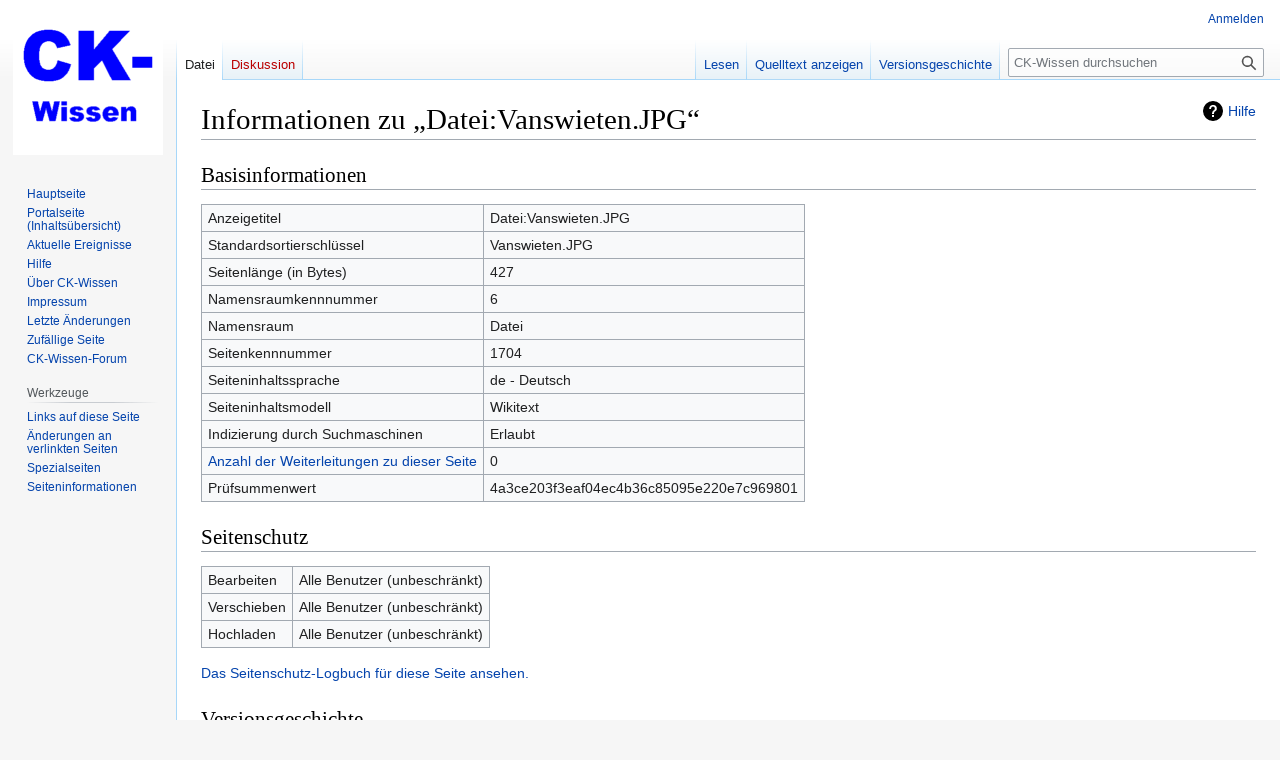

--- FILE ---
content_type: text/html; charset=UTF-8
request_url: https://www.ck-wissen.de/ckwiki/index.php?title=Datei:Vanswieten.JPG&action=info
body_size: 5048
content:
<!DOCTYPE html>
<html class="client-nojs" lang="de" dir="ltr">
<head>
<meta charset="UTF-8">
<title>Informationen zu „Datei:Vanswieten.JPG“ – CK-Wissen</title>
<script>(function(){var className="client-js";var cookie=document.cookie.match(/(?:^|; )dbs1279440_ckwikimwclientpreferences=([^;]+)/);if(cookie){cookie[1].split('%2C').forEach(function(pref){className=className.replace(new RegExp('(^| )'+pref.replace(/-clientpref-\w+$|[^\w-]+/g,'')+'-clientpref-\\w+( |$)'),'$1'+pref+'$2');});}document.documentElement.className=className;}());RLCONF={"wgBreakFrames":true,"wgSeparatorTransformTable":[",\t.",".\t,"],"wgDigitTransformTable":["",""],"wgDefaultDateFormat":"dmy","wgMonthNames":["","Januar","Februar","März","April","Mai","Juni","Juli","August","September","Oktober","November","Dezember"],"wgRequestId":"aWhu3BWmZtm5-hUcWG0UvQAAAAI","wgCanonicalNamespace":"File","wgCanonicalSpecialPageName":false,"wgNamespaceNumber":6,"wgPageName":"Datei:Vanswieten.JPG","wgTitle":"Vanswieten.JPG","wgCurRevisionId":3936,"wgRevisionId":0,"wgArticleId":1704,"wgIsArticle":false,"wgIsRedirect":false,"wgAction":"info","wgUserName":null,"wgUserGroups":["*"],"wgCategories":[]
,"wgPageViewLanguage":"de","wgPageContentLanguage":"de","wgPageContentModel":"wikitext","wgRelevantPageName":"Datei:Vanswieten.JPG","wgRelevantArticleId":1704,"wgIsProbablyEditable":false,"wgRelevantPageIsProbablyEditable":false,"wgRestrictionEdit":[],"wgRestrictionMove":[],"wgRestrictionUpload":[],"wgMFDisplayWikibaseDescriptions":{"search":false,"watchlist":false,"tagline":false}};RLSTATE={"site.styles":"ready","user.styles":"ready","user":"ready","user.options":"loading","mediawiki.interface.helpers.styles":"ready","mediawiki.action.styles":"ready","mediawiki.helplink":"ready","skins.vector.styles.legacy":"ready","filepage":"ready"};RLPAGEMODULES=["site","mediawiki.page.ready","skins.vector.legacy.js"];</script>
<script>(RLQ=window.RLQ||[]).push(function(){mw.loader.impl(function(){return["user.options@12s5i",function($,jQuery,require,module){mw.user.tokens.set({"patrolToken":"+\\","watchToken":"+\\","csrfToken":"+\\"});
}];});});</script>
<link rel="stylesheet" href="/ckwiki/load.php?lang=de&amp;modules=filepage%7Cmediawiki.action.styles%7Cmediawiki.helplink%7Cmediawiki.interface.helpers.styles%7Cskins.vector.styles.legacy&amp;only=styles&amp;skin=vector">
<script async="" src="/ckwiki/load.php?lang=de&amp;modules=startup&amp;only=scripts&amp;raw=1&amp;skin=vector"></script>
<meta name="ResourceLoaderDynamicStyles" content="">
<link rel="stylesheet" href="/ckwiki/load.php?lang=de&amp;modules=site.styles&amp;only=styles&amp;skin=vector">
<meta name="generator" content="MediaWiki 1.42.3">
<meta name="robots" content="noindex,nofollow,max-image-preview:standard">
<meta name="format-detection" content="telephone=no">
<meta name="viewport" content="width=1000">
<link rel="icon" href="/favicon.ico">
<link rel="search" type="application/opensearchdescription+xml" href="/ckwiki/opensearch_desc.php" title="CK-Wissen (de)">
<link rel="EditURI" type="application/rsd+xml" href="https://www.ck-wissen.de/ckwiki/api.php?action=rsd">
<link rel="license" href="http://creativecommons.org/licenses/by-sa/3.0/">
<link rel="alternate" type="application/atom+xml" title="Atom-Feed für „CK-Wissen“" href="/ckwiki/index.php?title=Spezial:Letzte_%C3%84nderungen&amp;feed=atom">
</head>
<body class="skin-vector-legacy mediawiki ltr sitedir-ltr mw-hide-empty-elt ns-6 ns-subject page-Datei_Vanswieten_JPG rootpage-Datei_Vanswieten_JPG skin-vector action-info"><div id="mw-page-base" class="noprint"></div>
<div id="mw-head-base" class="noprint"></div>
<div id="content" class="mw-body" role="main">
	<a id="top"></a>
	<div id="siteNotice"></div>
	<div class="mw-indicators">
	<div id="mw-indicator-mw-helplink" class="mw-indicator"><a href="https://www.mediawiki.org/wiki/Special:MyLanguage/Page_information" target="_blank" class="mw-helplink">Hilfe</a></div>
	</div>
	<h1 id="firstHeading" class="firstHeading mw-first-heading">Informationen zu „Datei:Vanswieten.JPG“</h1>
	<div id="bodyContent" class="vector-body">
		
		<div id="contentSub"><div id="mw-content-subtitle"></div></div>
		<div id="contentSub2"></div>
		
		<div id="jump-to-nav"></div>
		<a class="mw-jump-link" href="#mw-head">Zur Navigation springen</a>
		<a class="mw-jump-link" href="#searchInput">Zur Suche springen</a>
		<div id="mw-content-text" class="mw-body-content"><h2 id="Basisinformationen"><span id="mw-pageinfo-header-basic"></span>Basisinformationen</h2>
<table class="wikitable mw-page-info">
<tr id="mw-pageinfo-display-title" style="vertical-align: top;"><td>Anzeigetitel</td><td>Datei:Vanswieten.JPG</td></tr>
<tr id="mw-pageinfo-default-sort" style="vertical-align: top;"><td>Standardsortierschlüssel</td><td>Vanswieten.JPG</td></tr>
<tr id="mw-pageinfo-length" style="vertical-align: top;"><td>Seitenlänge (in Bytes)</td><td>427</td></tr>
<tr id="mw-pageinfo-namespace-id" style="vertical-align: top;"><td>Namensraumkennnummer</td><td>6</td></tr>
<tr id="mw-pageinfo-namespace" style="vertical-align: top;"><td>Namensraum</td><td>Datei</td></tr>
<tr id="mw-pageinfo-article-id" style="vertical-align: top;"><td>Seitenkennnummer</td><td>1704</td></tr>
<tr style="vertical-align: top;"><td>Seiteninhaltssprache</td><td>de - Deutsch</td></tr>
<tr id="mw-pageinfo-content-model" style="vertical-align: top;"><td>Seiteninhaltsmodell</td><td>Wikitext</td></tr>
<tr id="mw-pageinfo-robot-policy" style="vertical-align: top;"><td>Indizierung durch Suchmaschinen</td><td>Erlaubt</td></tr>
<tr style="vertical-align: top;"><td><a href="/ckwiki/index.php?title=Spezial:Linkliste/Datei:Vanswieten.JPG&amp;hidelinks=1&amp;hidetrans=1&amp;hideimages=1" title="Spezial:Linkliste/Datei:Vanswieten.JPG">Anzahl der Weiterleitungen zu dieser Seite</a></td><td>0</td></tr>
<tr id="mw-pageinfo-file-hash" style="vertical-align: top;"><td>Prüfsummenwert</td><td>4a3ce203f3eaf04ec4b36c85095e220e7c969801</td></tr>
</table>
<h2 id="Seitenschutz"><span id="mw-pageinfo-header-restrictions"></span>Seitenschutz</h2>
<table class="wikitable mw-page-info">
<tr id="mw-restriction-edit" style="vertical-align: top;"><td>Bearbeiten</td><td>Alle Benutzer (unbeschränkt)</td></tr>
<tr id="mw-restriction-move" style="vertical-align: top;"><td>Verschieben</td><td>Alle Benutzer (unbeschränkt)</td></tr>
<tr id="mw-restriction-upload" style="vertical-align: top;"><td>Hochladen</td><td>Alle Benutzer (unbeschränkt)</td></tr>
</table>
<a href="/ckwiki/index.php?title=Spezial:Logbuch&amp;type=protect&amp;page=Datei%3AVanswieten.JPG" title="Spezial:Logbuch">Das Seitenschutz-Logbuch für diese Seite ansehen.</a>
<h2 id="Versionsgeschichte"><span id="mw-pageinfo-header-edits"></span>Versionsgeschichte</h2>
<table class="wikitable mw-page-info">
<tr id="mw-pageinfo-firstuser" style="vertical-align: top;"><td>Seitenersteller</td><td><a href="/ckwiki/index.php?title=Benutzer:Friedrich" class="mw-userlink" title="Benutzer:Friedrich" data-mw-revid="3936"><bdi>Friedrich</bdi></a> <span class="mw-usertoollinks">(<a href="/ckwiki/index.php?title=Benutzer_Diskussion:Friedrich" class="mw-usertoollinks-talk" title="Benutzer Diskussion:Friedrich">Diskussion</a> | <a href="/ckwiki/index.php?title=Spezial:Beitr%C3%A4ge/Friedrich" class="mw-usertoollinks-contribs" title="Spezial:Beiträge/Friedrich">Beiträge</a>)</span></td></tr>
<tr id="mw-pageinfo-firsttime" style="vertical-align: top;"><td>Datum der Seitenerstellung</td><td><a href="/ckwiki/index.php?title=Datei:Vanswieten.JPG&amp;oldid=3936" title="Datei:Vanswieten.JPG">22:09, 17. Apr. 2007</a></td></tr>
<tr id="mw-pageinfo-lastuser" style="vertical-align: top;"><td>Letzter Bearbeiter</td><td><a href="/ckwiki/index.php?title=Benutzer:Friedrich" class="mw-userlink" title="Benutzer:Friedrich" data-mw-revid="3936"><bdi>Friedrich</bdi></a> <span class="mw-usertoollinks">(<a href="/ckwiki/index.php?title=Benutzer_Diskussion:Friedrich" class="mw-usertoollinks-talk" title="Benutzer Diskussion:Friedrich">Diskussion</a> | <a href="/ckwiki/index.php?title=Spezial:Beitr%C3%A4ge/Friedrich" class="mw-usertoollinks-contribs" title="Spezial:Beiträge/Friedrich">Beiträge</a>)</span></td></tr>
<tr id="mw-pageinfo-lasttime" style="vertical-align: top;"><td>Datum der letzten Bearbeitung</td><td><a href="/ckwiki/index.php?title=Datei:Vanswieten.JPG&amp;oldid=3936" title="Datei:Vanswieten.JPG">22:09, 17. Apr. 2007</a></td></tr>
<tr id="mw-pageinfo-edits" style="vertical-align: top;"><td>Gesamtzahl der Bearbeitungen</td><td>1</td></tr>
<tr id="mw-pageinfo-authors" style="vertical-align: top;"><td>Gesamtzahl unterschiedlicher Autoren</td><td>1</td></tr>
<tr id="mw-pageinfo-recent-edits" style="vertical-align: top;"><td>Anzahl der kürzlich erfolgten Bearbeitungen (in den letzten 90 Tagen)</td><td>0</td></tr>
<tr id="mw-pageinfo-recent-authors" style="vertical-align: top;"><td>Anzahl unterschiedlicher Autoren der kürzlich erfolgten Bearbeitungen</td><td>0</td></tr>
</table>

<div class="printfooter" data-nosnippet="">Abgerufen von „<a dir="ltr" href="https://www.ck-wissen.de/ckwiki/index.php?title=Datei:Vanswieten.JPG">https://www.ck-wissen.de/ckwiki/index.php?title=Datei:Vanswieten.JPG</a>“</div></div>
		<div id="catlinks" class="catlinks catlinks-allhidden" data-mw="interface"></div>
	</div>
</div>

<div id="mw-navigation">
	<h2>Navigationsmenü</h2>
	<div id="mw-head">
		
<nav id="p-personal" class="mw-portlet mw-portlet-personal vector-user-menu-legacy vector-menu" aria-labelledby="p-personal-label" role="navigation"  >
	<h3
		id="p-personal-label"
		
		class="vector-menu-heading "
	>
		<span class="vector-menu-heading-label">Meine Werkzeuge</span>
	</h3>
	<div class="vector-menu-content">
		
		<ul class="vector-menu-content-list">
			
			<li id="pt-login" class="mw-list-item"><a href="/ckwiki/index.php?title=Spezial:Anmelden&amp;returnto=Datei%3AVanswieten.JPG&amp;returntoquery=action%3Dinfo" title="Sich anzumelden wird gerne gesehen, ist jedoch nicht zwingend erforderlich. [o]" accesskey="o"><span>Anmelden</span></a></li>
		</ul>
		
	</div>
</nav>

		<div id="left-navigation">
			
<nav id="p-namespaces" class="mw-portlet mw-portlet-namespaces vector-menu-tabs vector-menu-tabs-legacy vector-menu" aria-labelledby="p-namespaces-label" role="navigation"  >
	<h3
		id="p-namespaces-label"
		
		class="vector-menu-heading "
	>
		<span class="vector-menu-heading-label">Namensräume</span>
	</h3>
	<div class="vector-menu-content">
		
		<ul class="vector-menu-content-list">
			
			<li id="ca-nstab-image" class="selected mw-list-item"><a href="/ckwiki/index.php?title=Datei:Vanswieten.JPG" title="Dateiseite anzeigen [c]" accesskey="c"><span>Datei</span></a></li><li id="ca-talk" class="new mw-list-item"><a href="/ckwiki/index.php?title=Datei_Diskussion:Vanswieten.JPG&amp;action=edit&amp;redlink=1" rel="discussion" title="Diskussion zum Seiteninhalt (Seite nicht vorhanden) [t]" accesskey="t"><span>Diskussion</span></a></li>
		</ul>
		
	</div>
</nav>

			
<nav id="p-variants" class="mw-portlet mw-portlet-variants emptyPortlet vector-menu-dropdown vector-menu" aria-labelledby="p-variants-label" role="navigation"  >
	<input type="checkbox"
		id="p-variants-checkbox"
		role="button"
		aria-haspopup="true"
		data-event-name="ui.dropdown-p-variants"
		class="vector-menu-checkbox"
		aria-labelledby="p-variants-label"
	>
	<label
		id="p-variants-label"
		
		class="vector-menu-heading "
	>
		<span class="vector-menu-heading-label">Deutsch</span>
	</label>
	<div class="vector-menu-content">
		
		<ul class="vector-menu-content-list">
			
			
		</ul>
		
	</div>
</nav>

		</div>
		<div id="right-navigation">
			
<nav id="p-views" class="mw-portlet mw-portlet-views vector-menu-tabs vector-menu-tabs-legacy vector-menu" aria-labelledby="p-views-label" role="navigation"  >
	<h3
		id="p-views-label"
		
		class="vector-menu-heading "
	>
		<span class="vector-menu-heading-label">Ansichten</span>
	</h3>
	<div class="vector-menu-content">
		
		<ul class="vector-menu-content-list">
			
			<li id="ca-view" class="mw-list-item"><a href="/ckwiki/index.php?title=Datei:Vanswieten.JPG"><span>Lesen</span></a></li><li id="ca-viewsource" class="mw-list-item"><a href="/ckwiki/index.php?title=Datei:Vanswieten.JPG&amp;action=edit" title="Diese Seite ist geschützt. Ihr Quelltext kann dennoch angesehen und kopiert werden. [e]" accesskey="e"><span>Quelltext anzeigen</span></a></li><li id="ca-history" class="mw-list-item"><a href="/ckwiki/index.php?title=Datei:Vanswieten.JPG&amp;action=history" title="Frühere Versionen dieser Seite [h]" accesskey="h"><span>Versionsgeschichte</span></a></li>
		</ul>
		
	</div>
</nav>

			
<nav id="p-cactions" class="mw-portlet mw-portlet-cactions emptyPortlet vector-menu-dropdown vector-menu" aria-labelledby="p-cactions-label" role="navigation"  title="Weitere Optionen" >
	<input type="checkbox"
		id="p-cactions-checkbox"
		role="button"
		aria-haspopup="true"
		data-event-name="ui.dropdown-p-cactions"
		class="vector-menu-checkbox"
		aria-labelledby="p-cactions-label"
	>
	<label
		id="p-cactions-label"
		
		class="vector-menu-heading "
	>
		<span class="vector-menu-heading-label">Weitere</span>
	</label>
	<div class="vector-menu-content">
		
		<ul class="vector-menu-content-list">
			
			
		</ul>
		
	</div>
</nav>

			
<div id="p-search" role="search" class="vector-search-box-vue  vector-search-box-show-thumbnail vector-search-box-auto-expand-width vector-search-box">
	<h3 >Suche</h3>
	<form action="/ckwiki/index.php" id="searchform" class="vector-search-box-form">
		<div id="simpleSearch"
			class="vector-search-box-inner"
			 data-search-loc="header-navigation">
			<input class="vector-search-box-input"
				 type="search" name="search" placeholder="CK-Wissen durchsuchen" aria-label="CK-Wissen durchsuchen" autocapitalize="sentences" title="CK-Wissen durchsuchen [f]" accesskey="f" id="searchInput"
			>
			<input type="hidden" name="title" value="Spezial:Suche">
			<input id="mw-searchButton"
				 class="searchButton mw-fallbackSearchButton" type="submit" name="fulltext" title="Suche nach Seiten, die diesen Text enthalten" value="Suchen">
			<input id="searchButton"
				 class="searchButton" type="submit" name="go" title="Gehe direkt zu der Seite mit genau diesem Namen, falls sie vorhanden ist." value="Seite">
		</div>
	</form>
</div>

		</div>
	</div>
	
<div id="mw-panel" class="vector-legacy-sidebar">
	<div id="p-logo" role="banner">
		<a class="mw-wiki-logo" href="/ckwiki/index.php?title=Hauptseite"
			title="Hauptseite"></a>
	</div>
	
<nav id="p-navigation" class="mw-portlet mw-portlet-navigation vector-menu-portal portal vector-menu" aria-labelledby="p-navigation-label" role="navigation"  >
	<h3
		id="p-navigation-label"
		
		class="vector-menu-heading "
	>
		<span class="vector-menu-heading-label">Navigation</span>
	</h3>
	<div class="vector-menu-content">
		
		<ul class="vector-menu-content-list">
			
			<li id="n-mainpage" class="mw-list-item"><a href="/ckwiki/index.php?title=Hauptseite" title="Hauptseite anzeigen [z]" accesskey="z"><span>Hauptseite</span></a></li><li id="n-Portalseite-(Inhaltsübersicht)" class="mw-list-item"><a href="/ckwiki/index.php?title=CK-Wissen:Gemeinschaftsportal"><span>Portalseite (Inhaltsübersicht)</span></a></li><li id="n-currentevents" class="mw-list-item"><a href="/ckwiki/index.php?title=CK-Wissen:Aktuelle_Ereignisse" title="Hintergrundinformationen zu aktuellen Ereignissen"><span>Aktuelle Ereignisse</span></a></li><li id="n-Hilfe" class="mw-list-item"><a href="/ckwiki/index.php?title=Hilfe:Hilfe"><span>Hilfe</span></a></li><li id="n-Über-CK-Wissen" class="mw-list-item"><a href="/ckwiki/index.php?title=CK-Wissen:%C3%9Cber_CK-Wissen"><span>Über CK-Wissen</span></a></li><li id="n-Impressum" class="mw-list-item"><a href="/ckwiki/index.php?title=CK-Wissen:Impressum"><span>Impressum</span></a></li><li id="n-recentchanges" class="mw-list-item"><a href="/ckwiki/index.php?title=Spezial:Letzte_%C3%84nderungen" title="Liste der letzten Änderungen in diesem Wiki [r]" accesskey="r"><span>Letzte Änderungen</span></a></li><li id="n-randompage" class="mw-list-item"><a href="/ckwiki/index.php?title=Spezial:Zuf%C3%A4llige_Seite" title="Zufällige Seite aufrufen [x]" accesskey="x"><span>Zufällige Seite</span></a></li><li id="n-CK-Wissen-Forum" class="mw-list-item"><a href="https://www.ck-wissen.de/forum2" rel="nofollow"><span>CK-Wissen-Forum</span></a></li>
		</ul>
		
	</div>
</nav>

	
<nav id="p-tb" class="mw-portlet mw-portlet-tb vector-menu-portal portal vector-menu" aria-labelledby="p-tb-label" role="navigation"  >
	<h3
		id="p-tb-label"
		
		class="vector-menu-heading "
	>
		<span class="vector-menu-heading-label">Werkzeuge</span>
	</h3>
	<div class="vector-menu-content">
		
		<ul class="vector-menu-content-list">
			
			<li id="t-whatlinkshere" class="mw-list-item"><a href="/ckwiki/index.php?title=Spezial:Linkliste/Datei:Vanswieten.JPG" title="Liste aller Seiten, die hierher verlinken [j]" accesskey="j"><span>Links auf diese Seite</span></a></li><li id="t-recentchangeslinked" class="mw-list-item"><a href="/ckwiki/index.php?title=Spezial:%C3%84nderungen_an_verlinkten_Seiten/Datei:Vanswieten.JPG" rel="nofollow" title="Letzte Änderungen an Seiten, die von hier verlinkt sind [k]" accesskey="k"><span>Änderungen an verlinkten Seiten</span></a></li><li id="t-specialpages" class="mw-list-item"><a href="/ckwiki/index.php?title=Spezial:Spezialseiten" title="Liste aller Spezialseiten [q]" accesskey="q"><span>Spezialseiten</span></a></li><li id="t-info" class="mw-list-item"><a href="/ckwiki/index.php?title=Datei:Vanswieten.JPG&amp;action=info" title="Weitere Informationen über diese Seite"><span>Seiten­­informationen</span></a></li>
		</ul>
		
	</div>
</nav>

	
</div>

</div>

<footer id="footer" class="mw-footer" role="contentinfo" >
	<ul id="footer-info">
</ul>

	<ul id="footer-places">
	<li id="footer-places-privacy"><a href="/ckwiki/index.php?title=CK-Wissen:Datenschutz">Datenschutz</a></li>
	<li id="footer-places-about"><a href="/ckwiki/index.php?title=CK-Wissen:%C3%9Cber_CK-Wissen">Über CK-Wissen</a></li>
	<li id="footer-places-disclaimers"><a href="/ckwiki/index.php?title=CK-Wissen:Impressum">Haftungsausschluss</a></li>
	<li id="footer-places-mobileview"><a href="https://www.ck-wissen.de/ckwiki/index.php?title=Datei:Vanswieten.JPG&amp;action=info&amp;mobileaction=toggle_view_mobile" class="noprint stopMobileRedirectToggle">Mobile Ansicht</a></li>
</ul>

	<ul id="footer-icons" class="noprint">
	<li id="footer-copyrightico"><a href="http://creativecommons.org/licenses/by-sa/3.0/"><img src="/ckwiki/resources/assets/licenses/cc-by-sa.png" alt="Creative Commons, Namensnennung, Weitergabe unter gleichen Bedingungen" width="88" height="31" loading="lazy"></a></li>
	<li id="footer-poweredbyico"><a href="https://www.mediawiki.org/"><img src="/ckwiki/resources/assets/poweredby_mediawiki_88x31.png" alt="Powered by MediaWiki" srcset="/ckwiki/resources/assets/poweredby_mediawiki_132x47.png 1.5x, /ckwiki/resources/assets/poweredby_mediawiki_176x62.png 2x" width="88" height="31" loading="lazy"></a></li>
</ul>

</footer>

<script>(RLQ=window.RLQ||[]).push(function(){mw.config.set({"wgBackendResponseTime":442});});</script>
</body>
</html>